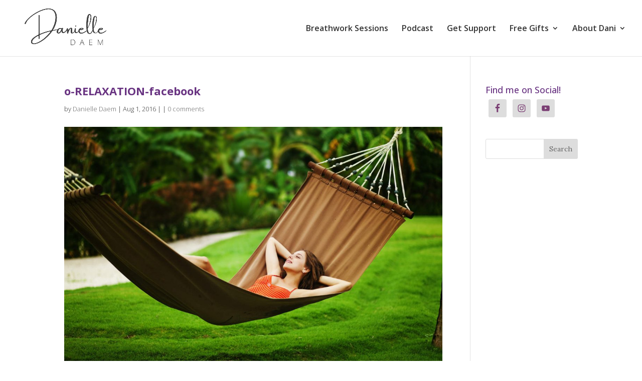

--- FILE ---
content_type: text/css
request_url: https://danielledaem.com/wp-content/themes/divi-child/style.css?ver=4.27.4
body_size: 5655
content:
/*
Theme Name:  Divi-child
Theme URI:   https://www.newgrowthwellness.com/wp
Version:     1.0
Description: A child theme of Divi. This is a custom child theme created for our site New Growth Wellness.
Author:      danielledaem
Author URI:  https://www.newgrowthwellness.com/wp
Template:    Divi
*/


/***********************************************************************
Caution: do not remove this to keep Divi Children Engine always updated 
Divi Children Engine version: 1.0.3
***********************************************************************/


/*----------Super Slim Bloom Optin Form----------*/

/* Set the padding for the content */
.slim-optin-form  .et_bloom_form_container .et_bloom_form_content {
    padding: 0px !important;
}

/* Hide the header area */
.slim-optin-form  .et_bloom_form_container .et_bloom_form_header {
   display: none !important;
}

/* Set the font size of the optin text module */
.slim-optin-text {
    padding-top: 15px !important;
}

/* Set the margin for the optin form module */
.slim-optin-form  {
    margin: 0px 0;
}

.slim-optin-form .et_bloom_inline_form {
    margin: 10px 0;
}

/* Add a little padding for smaller screens */
@media only screen and (max-width: 1110px) {
.slim-optin-form  {
    margin-bottom: 25px;
	margin-top: 0px;
}
}

/* Set the font colour for the sucess and error messages */
.slim-optin-form  h2.et_bloom_success_message, h2.et_bloom_error_message {
   color: #888 !important;
}

/* Set the border radius for the sucess and error messages */
.slim-optin-form .et_bloom_form_container h2.et_bloom_error_message, h2.et_bloom_success_message {
   border-radius: 0px !important;
}

/* Hide the checkmark on success message */
.slim-optin-form .et_bloom_success_container.et_bloom_animate_success span.et_bloom_success_checkmark {
    display: none;
}




/*------------------------------[FONT ICONS]-----------------------------*/
/*--[Created by Divi Children, http://divi4u.com/divi-children-plugin/]--*/
/*-----------------------------------------------------------------------*/

.icon_tags, .icon_profile, .icon_chat, .icon_clipboard, .icon_calendar {
	font-family: 'ETmodules';
	speak: none;
	font-style: normal;
	font-weight: normal;
	font-variant: normal;
	text-transform: none;
	line-height: 1;
	-webkit-font-smoothing: antialiased;
	-moz-osx-font-smoothing: grayscale;
	font-size: 16px;
	color: #318EC3;
}
.icon_tags:before {
	content: "\e07c";
	padding: 0px 5px 0 0;
}
.icon_profile:before {
	content: "\e08a";
	padding: 0 5px 0 0;
}
.icon_chat:before {
	content: "\e066";
	padding: 0 5px 0 20px;
}
.icon_clipboard:before {
	content: "\e0e6";
	padding: 0 5px 0 20px;
}
.icon_calendar:before {
	content: "\e023";
	padding: 0 5px 0 20px;
}

/*- YOU CAN INCLUDE THE CUSTOM CODE FOR YOUR CHILD THEME BELOW THIS LINE-*/

/*------------------------------------------------*/
/*-----------------[BASIC STYLES]-----------------*/
/*------------------------------------------------*/



/*------------------------------------------------*/
/*---------------[MAIN LAYOUT INFO]---------------*/
/*------------------------------------------------*/



/*------------------------------------------------*/
/*---------------[DROPDOWN MENU]------------------*/
/*------------------------------------------------*/



/*------------------------------------------------*/
/*-------------------[COMMENTS]-------------------*/
/*------------------------------------------------*/



/*------------------------------------------------*/
/*---------------------[FOOTER]-------------------*/
/*------------------------------------------------*/



/*------------------------------------------------*/
/*--------------------[SIDEBAR]-------------------*/
/*------------------------------------------------*/



/*------------------------------------------------*/
/*------------[CAPTIONS AND ALIGNMENTS]-----------*/
/*------------------------------------------------*/



/*------------------------------------------------*/
/*-----------------[WP CALENDAR]------------------*/
/*------------------------------------------------*/



/*------------------------------------------------*/
/*-------------------[PAGE NAVI]------------------*/
/*------------------------------------------------*/



/*------------------------------------------------*/
/*------------------[TRANSITIONS]-----------------*/
/*------------------------------------------------*/



/*------------------------------------------------*/
/*---------------[RESPONSIVE LAYOUTS]-------------*/
/*------------------------------------------------*/

@media only screen and ( min-width: 981px ) {

}

/*-------------------[960px]------------------*/
@media only screen and ( min-width: 981px ) and ( max-width: 1100px ) {

	/*-------------------[Sliders]------------------*/

	/*-------------------[Portfolio]------------------*/

	/*-------------------[Sidebar]------------------*/
	
	/*-------------------[Menu]------------------*/
	
}

/*-------------------[768px]------------------*/
@media only screen and ( max-width: 980px ) {

	/*-------------------[Portfolio]------------------*/
	
	/*-------------------[Sliders]------------------*/
	
	/*-------------------[Menu]------------------*/

}

@media only screen and ( min-width: 768px ) and ( max-width: 980px ) {

}

@media screen and ( max-width: 782px ) {

}

/*-------------------[480px]------------------*/
@media only screen and ( max-width: 767px ) {

	/*-------------------[Menu]------------------*/

}

/*-------------------[320px]------------------*/
@media only screen and ( max-width: 479px ) {

}

